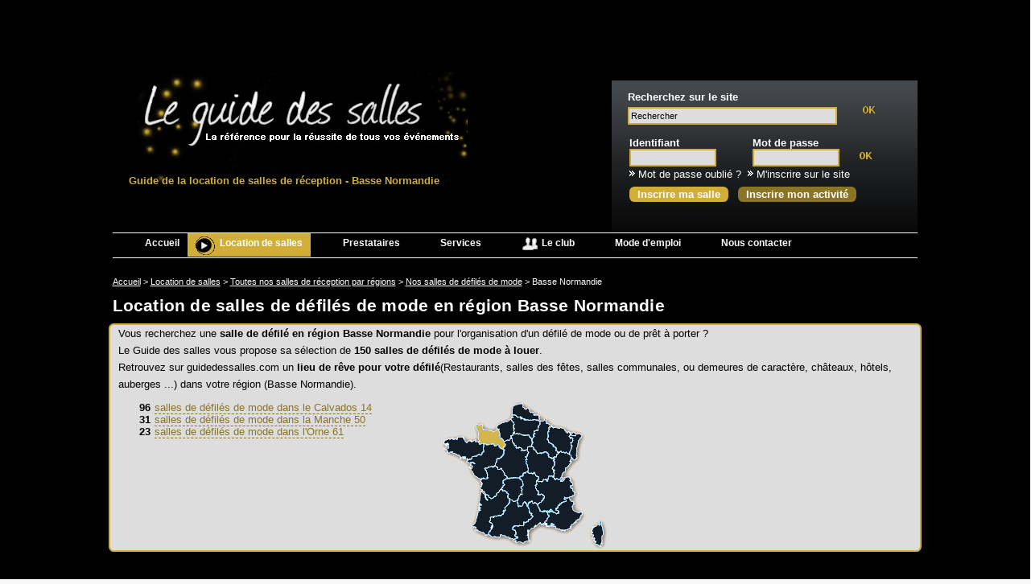

--- FILE ---
content_type: text/html; charset=utf-8
request_url: https://www.guidedessalles.com/region/basse-normandie/46-7-231-salles-defiles-mode.html
body_size: 5245
content:
<!DOCTYPE HTML PUBLIC "-//W3C//DTD HTML 4.01 Transitional//EN" "https://www.w3.org/TR/html4/loose.dtd">
<html lang="fr">
<head>
<title>Location de salles de défilés de mode Basse Normandie - salle de défilé de mode en région Basse Normandie - Guide des salles</title>
<meta http-equiv="Content-Type" content="text/html; charset=utf-8">
<meta name="description" content="Guide des salles : toutes les salles de d&eacute;fil&eacute;s de mode en r&eacute;gion Basse Normandie.">
<meta name="keywords" content="guide des salles, location salle, location de salle, salle de mariage, guide des salles de réception, allosalle, le guide des salles, salle mariage, location salle mariage, salle de reception, location salle paris, salle, allo salle, allosalle.com, salles mariage, location salles, salle pour mariage, location de salles, location espace paris, salles, location salle anniversaire, salles de mariage, reception mariage, location de salle paris, location de salle pour mariage, guidedessalles.com, salle de réception, location salle de mariage, guidedessalles, recherche de salle, allosalles, allo salles, salle communale, salle réception mariage, salle reception mariage, location mariage, location salle des fetes, la guide des salles, salle de réception mariage, location salles paris, salle de fete, location de salle pour anniversaire, location salle communale, locations de salles, salle reception, fontaine bleu chateau chaumont, reception, location soirée, salle des fetes, salles mariages">
<meta name="verify-v1" content="tigN3UfEHhcUtKej5IsEWaWGyrpBxmgHLLyJI3UfY9o=" >
<link rel="shortcut icon" type="image/x-icon" href="https://www.guidedessalles.com/DTS_ALLO_favicon.ico"> 
<link rel="alternate" type="application/rss+xml" title="Guide des salles - A la Une" href="https://www.guidedessalles.com/rss.php">
    <link rel="stylesheet" type="text/css" title="Défaut" media="screen" href="https://www.guidedessalles.com/css/style.css">
    <link rel="stylesheet" type="text/css" title="Défaut" media="screen" href="https://www.guidedessalles.com/css/droplist.css">
            <link rel="stylesheet" type="text/css" title="Défaut" media="screen" href="https://www.guidedessalles.com/css/DTS_ALLO_style.css">
            <link rel="stylesheet" type="text/css" media="print" title="Défaut" href="https://www.guidedessalles.com/css/style-print.css">
    <link rel="alternate stylesheet" type="text/css" media="projection, screen" title="Format imprimable" href="https://www.guidedessalles.com/css/style-print.css">    
<!--[if lte IE 6]>
<link rel="stylesheet" media="all" type="text/css" href="https://www.guidedessalles.com/css/dropdown_ie.css">
<![endif]-->
<!--[if lte IE 7]>
<link rel="stylesheet" media="all" type="text/css" href="https://www.guidedessalles.com/css/ie7.css">
<![endif]-->
<link rel="stylesheet" type="text/css"  media="screen" href="https://www.guidedessalles.com/css/facebox/facebox.css">
<script src="https://www.guidedessalles.com/script/jquery.js" type="text/javascript" language="javascript"></script>
<script src="https://www.guidedessalles.com/script/jquery.cluetip.js" type="text/javascript" language="javascript"></script>
<script src="https://www.guidedessalles.com/script/jquery.hoverIntent.js" type="text/javascript" language="javascript"></script>
<script src="https://www.guidedessalles.com/script/interface.js" type="text/javascript" language="javascript"></script>
<script src="https://www.guidedessalles.com/script/facebox.js" type="text/javascript" language="javascript"></script>
<script type="text/javascript">
function showMap(id,titre) {
            $.post("/script/script_ajax_mdl.php", {mdl_code:"MDL_CARTE_DEPARTEMENT", id_mdl_r:""+id+"",PAR_TITRE:""+titre+""}, function(data){
                if(data.length >0) {                                                           
                    $.facebox(data);            		                            
			     }
            });
            
        }    
    </script></head>
<body>
<div id="conteneur">      
                    <div class="insertion">                            
                <script async src="//pagead2.googlesyndication.com/pagead/js/adsbygoogle.js" type="text/javascript"></script>
<!-- GDS Ban 728 - 90 -->
<ins class="adsbygoogle"
     style="display:inline-block;width:728px;height:90px"
     data-ad-client="ca-pub-1913682148763604"
     data-ad-slot="8904624576"></ins>
<script type="text/javascript">
(adsbygoogle = window.adsbygoogle || []).push({});
</script>
   
                </div>
            <div id="header">
    <div id="header_logo">
        <a href="https://www.guidedessalles.com"><img src="https://www.guidedessalles.com/images/interface/logo_guide_des_salles.jpg" width="441" height="150" alt="Guide des salles - Allosalle : salles mariage, salles cocktails, salles congr&egrave;s, prestataires pour l'organisation de vos r&eacute;ceptions" title="Guide des salles : annuaire des salles en location et prestataires pour l'organisation de vos r&eacute;ceptions" border="0"></a>                
    </div>    
    <div id="header_form"> 
    
    <div id="header_recherche">
        
        
    
        
        <div id="recherche">
<form name="form_recherche" action="https://www.guidedessalles.com/6-rechercher-sur-site.html" method="get">
<p><label>Recherchez sur le site</label><br><input type=text name="search_string" size=20 class="search_string" accesskey="4" onFocus="if (this.value='Rechercher'){this.value='';}" id="search_string" value="Rechercher">
<input type=submit name="search_valider" class="search_valider" id="search_valider" value="">
</p></form></div>
        </div>
             
    <div class="mdl_user_login_col"><h4>Mon compte</h4>
<form method="post" action="/region/basse-normandie/46-7-231-salles-defiles-mode.html" name="formIdentificationLogMdl" id="formIdentificationLogMdl">
<table cellpadding="0" cellspacing="0">
<tr valign="top">
<td width="120"><label>Identifiant</label></td>
<td width="100"><label>Mot de passe</label></td>
</tr>
<tr valign="top"><td>
<input name="str_login_mdl" type="text" id="str_login_mdl" value="" size="15" maxlength="100">
</td>
<td><input name="str_password_mdl" type="password" id="str_password_mdl" value="" size="15" maxlength="50">
</td>
<td><input type="hidden" name="id_page" value="46">
<input type="submit" class="bouton_submit" name="USER_IDENTIFICATION_MDL" value="ok">
</tr>
<tr valign="top"><td colspan="2" nowrap><p><img src="https://www.guidedessalles.com/images/next.gif" alt=""> <a href="https://www.guidedessalles.com/33-mot-passe-oublie.html">Mot de passe oubli&eacute; ?</a>&nbsp;
<img src="https://www.guidedessalles.com/images/next.gif" alt=""> <a href="https://www.guidedessalles.com/USER_CREATION/1/7--36-club.html">M'inscrire sur le site</a></p><p><a href="https://www.guidedessalles.com/9-ajouter-une-fiche-annuaire.html" class="fo_bouton">Inscrire ma salle</a> &nbsp; <a href="https://www.guidedessalles.com/37-ajouter-prestataire.html" class="fo_bouton_alt">Inscrire mon activit&eacute;</a></p></td></tr>
</table>
</form>
</div>
          
        
    </div>
        
    <div id="header_baseline">
    <h1>Guide de la location de salles de r&eacute;ception - Basse Normandie</h1> 
          
    </div>
</div>
<!-- google_ad_section_start(weight=ignore) -->
      <div id="header_popup">
        <a href="https://www.guidedessalles.com" target="_blank"><img src="https://www.guidedessalles.com/images/interface/logo_guide_des_salles.jpg" width="441" height="150" alt="Guide des salles" border="0"></a>
    </div>
        <div id="haut"><div id="menuhaut">        <ul id="menu">  
            
        <li class="level1-li"><a class="level1-a first" href="https://www.guidedessalles.com" accesskey="1" title="Guide des salles et des prestataires de réception">Accueil</a>
        </li>
         
        
             
            <li class="level1-li sub">
                                      <a href="https://www.guidedessalles.com/8-annuaire-des-salles-location.html" class="level1-a selected" title="Locations de salles">Location de salles 
                    </a>        </li>
                
        
        
        
        
        
             
            <li class="level1-li sub">
                                        <a href="https://www.guidedessalles.com/34-annuaire-des-prestataires.html" class="level1-a" title="Annuaire des prestataires">Prestataires                    </a>        </li>
                 
        
                                              
                        <li class="level1-li sub">
                                        <a href="https://www.guidedessalles.com/41-services.html" class="level1-a" title="Services">Services                    <!--[if gte IE 7]><!--></a><!--<![endif]-->
                <!--[if lte IE 6]><table><tr><td><![endif]-->
                <div class="listHolder col1">
                    <div class="listCol">
                        <ul>
                                                        <li><a href="https://www.guidedessalles.com/43-devis-location-salle.html" title="Obtenir un devis pour une location de salle">Devis pour la location de votre salle</a>                                                        
                                </li>    
                                                            <li><a href="https://www.guidedessalles.com/44-devis-organisation-reception.html" title="Obtenir un devis pour l'organisation de votre réception">Devis pour l'organisation de votre réception</a>                                                        
                                </li>    
                                                            <li><a href="https://www.guidedessalles.com/36-commande-guidedessalles-imprime.html" title="Commandez le guide des salles imprimé">Guide imprimé</a>                                                        
                                </li>    
                                                            <li><a href="https://www.guidedessalles.com/30-actualites.html" title="Actualités">Actualités</a>                                                        
                                </li>    
                                                            <li><a href="https://www.guidedessalles.com/31-buzz.html" title="Ça buzz">Ça buzz</a>                                                        
                                </li>    
                                                            <li><a href="https://www.guidedessalles.com/40-nos-bons-plans.html" title="Nos bons plans">Nos bons plans</a>                                                        
                                </li>    
                                                            <li><a href="https://www.guidedessalles.com/32-glossaire.html" title="Glossaire">Glossaire</a>                                                        
                                </li>    
                                                            <li><a href="https://www.guidedessalles.com/48-fiesta-pas-chere.html" title="Articles de fête et vaisselle jetable">Articles de fête et vaisselle jetable</a>                                                        
                                </li>    
                                                    </ul>    
                    </div>
                    
                </div> 
                <!--[if lte IE 6]></td></tr></table></a><![endif]-->
                </li>                  
                        
          
        
          


         
                                               
                            <li class="level1-li sub">
                                        <a href="https://www.guidedessalles.com/7-club.html" class="level1-a club" title="Le club"><img src="/images/interface/picto_club.gif" width="22" height="26" align="top" alt="Club" title="Club" border="0">&nbsp;Le club                    <!--[if gte IE 7]><!--></a><!--<![endif]-->
                <!--[if lte IE 6]><table><tr><td><![endif]-->
                <div class="listHolder col1">
                    <div class="listCol">
                        <ul>
                                                        <li><a href="https://www.guidedessalles.com/29-mes-etablissements.html" title="Mes établissements">Mes établissements</a>                                                        
                                </li>    
                                                            <li><a href="https://www.guidedessalles.com/33-mot-passe-oublie.html" title="Mot de passe oublié ?">Mot de passe oublié ?</a>                                                        
                                </li>    
                                                    </ul>    
                    </div>
                    
                </div> 
                <!--[if lte IE 6]></td></tr></table></a><![endif]-->
                </li>                  
                        
          
               
                                              
                            <li class="level1-li sub">
                                        <a href="https://www.guidedessalles.com/14-mode-emploi.html" class="level1-a" accesskey="2" title="Mode d'emploi">Mode d'emploi                    <!--[if gte IE 7]><!--></a><!--<![endif]-->
                <!--[if lte IE 6]><table><tr><td><![endif]-->
                <div class="listHolder col1">
                    <div class="listCol">
                        <ul>
                        <li><a href="https://www.guidedessalles.com/14-mode-emploi.html" title="Mode d'emploi">Guide des salles, qu'est-ce que c'est ?</a>                                                        
                        </li> 
                                                        <li><a href="https://www.guidedessalles.com/35-qui-sommes-nous.html" title="Qui sommes-nous ?">Qui sommes-nous ?</a>                                                        
                                </li>    
                                                            <li><a href="https://www.guidedessalles.com/28-souscription-offres-referencement.html" title="Souscrivez à nos offres de référencement">Nos offres de référencement</a>                                                        
                                </li>    
                                                            <li><a href="https://www.guidedessalles.com/42-conditions-generales-vente.html" title="Conditions générales de vente">CGV</a>                                                        
                                </li>    
                                                    </ul>    
                    </div>
                    
                </div> 
                <!--[if lte IE 6]></td></tr></table></a><![endif]-->
                </li>                  
                        
               
    
                                              
                            <li class="level1-li">
                                            <a href="https://www.guidedessalles.com/27-contacter-guide-des-salles.html" class="level1-a" accesskey="2" title="Contacter le Guide des Salles">Nous contacter</a>
                                    </li>   
                        
              
                                       
        </ul> 
                        
        </div>
    <!-- google_ad_section_end -->
</div>
            
            <div id="contenu">
            <div id="container"> 
                                        <div id="centreetdroite">
                        <a name="contenu" accesskey="s" href="#contenu"></a>
                        <div id="ariane"><div class="ariane"><a href="https://www.guidedessalles.com">Accueil</a>
 &gt; <a href="https://www.guidedessalles.com/8-annuaire-des-salles-location.html">Location de salles</a>
 &gt; <a href="https://www.guidedessalles.com/46-toutes-nos-salles-reception-par-regions.html">Toutes nos salles de réception par régions</a>
 &gt; <a href="https://www.guidedessalles.com/46-7-231-salles-defiles-mode.html">Nos salles de défilés de mode</a>
 &gt; <strong>Basse Normandie</strong>
</div>
</div>
                                                    <h2>Location de salles de défilés de mode en région Basse Normandie</h2>        
                                               
                     
                         	
                          	
                        <div class="paragraphe par_style_2" id="paragraphe117"><a name="paragraphe117"></a><p>Vous recherchez une <strong>salle de d&eacute;fil&eacute; en région Basse Normandie</strong> pour l'organisation d'un d&eacute;fil&eacute; de mode ou de pr&ecirc;t &agrave; porter ?<br>
Le Guide des salles vous propose sa sélection de <strong>150 salles de d&eacute;fil&eacute;s de mode à louer</strong>.
<br>Retrouvez sur guidedessalles.com un <strong>lieu de r&ecirc;ve pour votre d&eacute;fil&eacute;</strong>(Restaurants, salles des f&ecirc;tes, salles communales, ou demeures de caract&egrave;re, ch&acirc;teaux, h&ocirc;tels, auberges ...) dans votre région (Basse Normandie).</p><div class="paragraphe" style="padding-top:5px;width:400px;float:left;">
<span class="counter">96</span> <a href="https://www.guidedessalles.com/departement/calvados/45-7--defiles-mode.html" title="salles de défilés de mode Calvados 14">salles de défilés de mode dans le Calvados 14</a><br>
<span class="counter">31</span> <a href="https://www.guidedessalles.com/departement/manche/45-7--defiles-mode.html" title="salles de défilés de mode Manche 50">salles de défilés de mode dans la Manche 50</a><br>
<span class="counter">23</span> <a href="https://www.guidedessalles.com/departement/orne/45-7--defiles-mode.html" title="salles de défilés de mode Orne 61">salles de défilés de mode dans l'Orne 61</a><br>
</div>
<style>
                    .carteREGION {
                    	background:url(/images/carte/carte-france.gif) no-repeat; 	
                    }
                </style>       
                        <div class="mdl_carte_section_regionale" style=\"width:210px;height:190px;float:left;\">                                        
                        <div class="carteREGION" id="area_image">
                        <img id="carteSRC" src="/images/carte/basse-normandie.gif" width="210" height="190" border="0">	
                    </div></div>&nbsp;<br class="clr">
</div>
<br class="clr">
                    </div>
                                
                <div id="gauche">
                                </div>
                &nbsp;<br class="clr">
                    <div id="pied">                
        <ul id="pied_lien_haut">
                        <li><a href="https://www.guidedessalles.com" accesskey="1" title="Guide des salles et des prestataires de réception">Accueil</a></li>		 		 
                                      <li><a href="https://www.guidedessalles.com/27-contacter-guide-des-salles.html" accesskey="2" title="Contacter le Guide des Salles">Nous contacter</a></li>
                                                                                                 <li><a href="https://www.guidedessalles.com/7-club.html" title="Le club">Le club</a></li>
                                     <li><a href="/rss.php"><img style="vertical-align:top;border:0;width:44px;height:16px" src="https://www.guidedessalles.com/images/rss.gif" width="44" height="16" alt="Fils RSS" title="Fils RSS"></a></li>            
        
                                                                                        
        </ul>   
                      

        <div id="pied_links">
        <div class="col col_large"><ul><li><strong>Les salles par catégories</strong></li><li><a href="https://www.guidedessalles.com/8-1--demeures-caractere.html">Demeures de caractère</a></li>
<li><a href="https://www.guidedessalles.com/8-3--hotels-auberges-restaurants-avec-chambre.html">Hôtels - Auberges - Restaurants avec chambre(s)</a></li>
<li><a href="https://www.guidedessalles.com/8-4--chateaux.html">Châteaux</a></li>
<li><a href="https://www.guidedessalles.com/8-5--bateaux-peniches.html">Bâteaux - Péniches</a></li>
<li><a href="https://www.guidedessalles.com/8-6--auberges-restaurants-sans-chambre.html">Auberges - Restaurants [sans chambre]</a></li>
<li><a href="https://www.guidedessalles.com/8-7--salles-communales.html">Salles communales</a></li>
<li><a href="https://www.guidedessalles.com/8-2--autres-lieux.html">Autres lieux</a></li>
</ul></div>
<div class="col"><ul><li><strong>Les salles par communes</strong></li><li><a href="https://www.guidedessalles.com/frm_id_ville/32565/8-annuaire-des-salles-location.html">Paris 8e  Arrondissement</a></li>
<li><a href="https://www.guidedessalles.com/frm_id_ville/17992/8-annuaire-des-salles-location.html">Nantes</a></li>
<li><a href="https://www.guidedessalles.com/frm_id_ville/32557/8-annuaire-des-salles-location.html">Paris</a></li>
<li><a href="https://www.guidedessalles.com/frm_id_ville/32569/8-annuaire-des-salles-location.html">Paris 12e  Arrondissement</a></li>
<li><a href="https://www.guidedessalles.com/frm_id_ville/32566/8-annuaire-des-salles-location.html">Paris 9e  Arrondissement</a></li>
<li><a href="https://www.guidedessalles.com/frm_id_ville/32573/8-annuaire-des-salles-location.html">Paris 16e  Arrondissement</a></li>
</ul></div>
                
        <div class="col"><ul>   
        <li><strong>Guide des salles</strong></li> 
                    <li><a href="https://www.guidedessalles.com/14-mode-emploi.html" title="Mode d&#039;emploi">Mode d&#039;emploi</a></li>
         
         
                     <li><a href="https://www.guidedessalles.com/32-glossaire.html" title="Glossaire">Glossaire</a></li>
         
                    <li><a href="https://www.guidedessalles.com/6-rechercher-sur-site.html" accesskey="8" title="Rechercher sur le site">Rechercher sur le site</a></li>
          
                    <li><a href="https://www.guidedessalles.com/26-plan-site.html" title="Plan du site">Plan du site</a></li>
                            <li><a href="https://www.guidedessalles.com/42-conditions-generales-vente.html" title="CGV">CGV</a></li>
         
                    <li><a href="https://www.guidedessalles.com/2-mentions-legales.html" accesskey="8" title="Mentions l&eacute;gales">Mentions l&eacute;gales</a></li>
                              
        </ul>        
        </div>
        <!--   //-->
                <div id="fasilaweb">        
        <p>
        <a href="https://www.fasilaweb.fr" target="_blank">
  	                <img style="float:right;border:none;margin:0;" border="0" width="120" height="30" src="https://www.guidedessalles.com/images/logo-fasilaweb.png" alt="Sites Grenoble" title="FasilaWeb, sites internet et r&eacute;f&eacute;rencement"></a>    
        </p>
        </div>
     
        </div> 
        </div>           
        <div id="pied">                
        <ul id="pied_lien_haut">
                        <li><a href="https://www.guidedessalles.com" accesskey="1" title="Guide des salles et des prestataires de réception">Accueil</a></li>		 		 
                                      <li><a href="https://www.guidedessalles.com/27-contacter-guide-des-salles.html" accesskey="2" title="Contacter le Guide des Salles">Nous contacter</a></li>
                                                                                                 <li><a href="https://www.guidedessalles.com/7-club.html" title="Le club">Le club</a></li>
                                     <li><a href="/rss.php"><img style="vertical-align:top;border:0;width:44px;height:16px" src="https://www.guidedessalles.com/images/rss.gif" width="44" height="16" alt="Fils RSS" title="Fils RSS"></a></li>            
        
                                                                                        
        </ul>   
                      

        <div id="pied_links">
        <div class="col col_large"><ul><li><strong>Les salles par catégories</strong></li><li><a href="https://www.guidedessalles.com/8-1--demeures-caractere.html">Demeures de caractère</a></li>
<li><a href="https://www.guidedessalles.com/8-3--hotels-auberges-restaurants-avec-chambre.html">Hôtels - Auberges - Restaurants avec chambre(s)</a></li>
<li><a href="https://www.guidedessalles.com/8-4--chateaux.html">Châteaux</a></li>
<li><a href="https://www.guidedessalles.com/8-5--bateaux-peniches.html">Bâteaux - Péniches</a></li>
<li><a href="https://www.guidedessalles.com/8-6--auberges-restaurants-sans-chambre.html">Auberges - Restaurants [sans chambre]</a></li>
<li><a href="https://www.guidedessalles.com/8-7--salles-communales.html">Salles communales</a></li>
<li><a href="https://www.guidedessalles.com/8-2--autres-lieux.html">Autres lieux</a></li>
</ul></div>
<div class="col"><ul><li><strong>Les salles par communes</strong></li><li><a href="https://www.guidedessalles.com/frm_id_ville/32565/8-annuaire-des-salles-location.html">Paris 8e  Arrondissement</a></li>
<li><a href="https://www.guidedessalles.com/frm_id_ville/17992/8-annuaire-des-salles-location.html">Nantes</a></li>
<li><a href="https://www.guidedessalles.com/frm_id_ville/32557/8-annuaire-des-salles-location.html">Paris</a></li>
<li><a href="https://www.guidedessalles.com/frm_id_ville/32569/8-annuaire-des-salles-location.html">Paris 12e  Arrondissement</a></li>
<li><a href="https://www.guidedessalles.com/frm_id_ville/32566/8-annuaire-des-salles-location.html">Paris 9e  Arrondissement</a></li>
<li><a href="https://www.guidedessalles.com/frm_id_ville/32573/8-annuaire-des-salles-location.html">Paris 16e  Arrondissement</a></li>
</ul></div>
                
        <div class="col"><ul>   
        <li><strong>Guide des salles</strong></li> 
                    <li><a href="https://www.guidedessalles.com/14-mode-emploi.html" title="Mode d&#039;emploi">Mode d&#039;emploi</a></li>
         
         
                     <li><a href="https://www.guidedessalles.com/32-glossaire.html" title="Glossaire">Glossaire</a></li>
         
                    <li><a href="https://www.guidedessalles.com/6-rechercher-sur-site.html" accesskey="8" title="Rechercher sur le site">Rechercher sur le site</a></li>
          
                    <li><a href="https://www.guidedessalles.com/26-plan-site.html" title="Plan du site">Plan du site</a></li>
                            <li><a href="https://www.guidedessalles.com/42-conditions-generales-vente.html" title="CGV">CGV</a></li>
         
                    <li><a href="https://www.guidedessalles.com/2-mentions-legales.html" accesskey="8" title="Mentions l&eacute;gales">Mentions l&eacute;gales</a></li>
                              
        </ul>        
        </div>
        <!--   //-->
                <div id="fasilaweb">        
        <p>
        <a href="https://www.fasilaweb.fr" target="_blank">
  	                <img style="float:right;border:none;margin:0;" border="0" width="120" height="30" src="https://www.guidedessalles.com/images/logo-fasilaweb.png" alt="Sites Grenoble" title="FasilaWeb, sites internet et r&eacute;f&eacute;rencement"></a>    
        </p>
        </div>
     
        </div> 
        </div>           
                     
            </div><!-- contenu //-->
            </div><!-- container //-->
               

<!-- Matomo -->
<script>
  var _paq = window._paq = window._paq || [];
  /* tracker methods like "setCustomDimension" should be called before "trackPageView" */
  _paq.push(['trackPageView']);
  _paq.push(['enableLinkTracking']);
  (function() {
    var u="//stats.fasilaweb.fr/";
    _paq.push(['setTrackerUrl', u+'matomo.php']);
    _paq.push(['setSiteId', '4']);
    var d=document, g=d.createElement('script'), s=d.getElementsByTagName('script')[0];
    g.async=true; g.src=u+'matomo.js'; s.parentNode.insertBefore(g,s);
  })();
</script>
<!-- End Matomo Code -->

</div><!-- conteneur //-->
    <!-- Google tag (gtag.js) GA4 - Guide des salles -->
<script async src="https://www.googletagmanager.com/gtag/js?id=G-P45YCL65CG"></script>
<script>
  window.dataLayer = window.dataLayer || [];
  function gtag(){dataLayer.push(arguments);}
  gtag('js', new Date());

  gtag('config', 'G-P45YCL65CG');
  gtag('config', 'UA-19577011-1');
</script>

</body>
</html>


--- FILE ---
content_type: text/html; charset=utf-8
request_url: https://www.google.com/recaptcha/api2/aframe
body_size: 263
content:
<!DOCTYPE HTML><html><head><meta http-equiv="content-type" content="text/html; charset=UTF-8"></head><body><script nonce="J9yQHsF3rcveJsxtJiLolw">/** Anti-fraud and anti-abuse applications only. See google.com/recaptcha */ try{var clients={'sodar':'https://pagead2.googlesyndication.com/pagead/sodar?'};window.addEventListener("message",function(a){try{if(a.source===window.parent){var b=JSON.parse(a.data);var c=clients[b['id']];if(c){var d=document.createElement('img');d.src=c+b['params']+'&rc='+(localStorage.getItem("rc::a")?sessionStorage.getItem("rc::b"):"");window.document.body.appendChild(d);sessionStorage.setItem("rc::e",parseInt(sessionStorage.getItem("rc::e")||0)+1);localStorage.setItem("rc::h",'1770013010950');}}}catch(b){}});window.parent.postMessage("_grecaptcha_ready", "*");}catch(b){}</script></body></html>

--- FILE ---
content_type: text/css
request_url: https://www.guidedessalles.com/css/droplist.css
body_size: 1046
content:
/* ================================================================ 
This copyright notice must be untouched at all times.

The original version of this stylesheet and the associated (x)html
is available at http://www.cssplay.co.uk/menus/pro-droplist.html
Copyright (c) 2005-2009 Stu Nicholls. All rights reserved.
This stylesheet and the associated (x)html may be modified in any 
way to fit your requirements.
=================================================================== */
#menuhaut { height:30px; width:1000px; background:#000; position:relative; font-family:arial, verdana, sans-serif; font-size:0.95em; z-index:50; border-top:1px solid #ffffff; border-bottom:1px solid #ffffff; border-width:1px 0px 1px 0px; } 
#menuhaut ul#menu { margin:0; padding:0 20px 0 0; list-style:none; white-space:nowrap; }
#menuhaut ul#menu li.level1-li { float:left; height:29px; padding-top:0px; margin-right:0px;background:#000;} 
#menuhaut ul#menu li.level1-li a.level1-a { display:block; height:29px; float:left; border-left:0px solid #ffffff; border-right:0px solid #ffffff;  padding:0 10px 0 40px; text-decoration:none; line-height:24px; white-space:nowrap; font-weight:bold; color:#FFF; } 
#menuhaut ul#menu li.sub a.level1-a {color:#FFF;}
#menuhaut ul#menu li.level1-li a.selected, #menuhaut ul#menu li.sub a.selected {color:#FFFFFF;background:#d0ae37 url(../images/droplist/bt_menu_on.gif) no-repeat left center;}
  
#menuhaut ul#menu li.level1-li:hover, #menuhaut ul#menu li.level1-li a.level1-a:hover {position:relative;} 
#menuhaut ul#menu li.level1-li a.level1-a:hover, #menuhaut ul#menu li.level1-li:hover a.level1-a { border-left:0px solid #ffffff; border-right:0px solid #000; color:#fff; background:#000 url(../images/droplist/bt_menu_on.gif) no-repeat left center; }
#menuhaut ul#menu li.sub a.level1-a:hover { height:29px; color:#fff; background:#808080 url(../images/droplist/bt_menu_on.gif) no-repeat left center; }
#menuhaut ul#menu li.sub:hover > a.level1-a { height:29px; color:#fff; background:#808080 url(../images/droplist/bt_menu_on.gif) no-repeat left center;}
#menuhaut ul#menu li div.listHolder { position:absolute; left:-9999px; top:29px; background:#fff url(../images/droplist/divider.gif); border:1px solid #000; border-width:0 1px 1px 1px; padding:0; margin-left:-2px !important;}
#menuhaut ul#menu li div.listHolder.col1 {background-image:none;}
/* IE6 only */ 
#menuhaut table { border-collapse:collapse; margin:-1px -10px; font-size:1em; width:0; height:0; }
#menuhaut ul#menu :hover div.listHolder {left:0;}
#menuhaut ul#menu a:hover div.listHolder {left:-1px;}
#menuhaut ul#menu div.col1 {width:281px;}
#menuhaut ul#menu div.col2 {width:400px;}
#menuhaut ul#menu div.col3 {width:600px;}
#menuhaut ul#menu div.col4 {width:800px;}
#menuhaut ul#menu div.col5 {width:1000px;}
/*#menuhaut ul#menu a:hover div.col4, #menuhaut ul#menu :hover div.col4  {left:-94px;}*/
#menuhaut ul#menu a:hover div.col5, #menuhaut ul#menu :hover div.col5  {left:-90px;}
#menuhaut ul#menu a:hover div.col5.presta, #menuhaut ul#menu :hover div.col5.presta  {left:-240px;}
#menuhaut ul#menu a:hover div.left1, #menuhaut ul#menu :hover div.left1 {left:-141px;}
#menuhaut ul#menu div.listHolder div.listCol {display:block; float:left; padding:10px; margin:0; width:180px;}
#menuhaut ul#menu div.listHolder div.listCol h5 {color:#000; padding:5px 0 0 0; margin:0; font-size:1em; line-height:13px; background:url(../images/droplist/linedot.gif) repeat-x left bottom;}
#menuhaut ul#menu div.listHolder div.listCol ul {padding:0; margin:0; list-style:none;}
#menuhaut ul#menu div.listHolder div.listCol ul li {line-height:15px; padding:0; margin:0;}
#menuhaut ul#menu div.listHolder div.listCol ul li a {color:#000; text-decoration:none; padding-left:10px; font-weight:normal; background:url(../images/droplist/dot.gif) no-repeat left center;}
#menuhaut ul#menu div.listHolder div.listCol ul li a:hover {text-decoration:underline;}
#menuhaut ul#menu div.listHolder div.bottomLine {clear:left; background:#d0ae37; padding:5px 10px;}
#menuhaut ul#menu a:hover div.listHolder div.bottomLine {height:1px;}
#menuhaut ul#menu div.listHolder div.bottomLine p {padding:0 0 0 15px; margin:0; line-height:20px; color:#000; background:url(../images/droplist/arrow.gif) no-repeat left center; font-weight:bold;}
#menuhaut ul#menu div.listHolder div.bottomLine p a {color:#fff; text-decoration:underline;}
#menuhaut ul#menu div.listHolder div.bottomLine p a:hover {text-decoration:none;}


--- FILE ---
content_type: text/css
request_url: https://www.guidedessalles.com/css/DTS_ALLO_style.css
body_size: 874
content:
/* CSS Document */
p.imgtitre img{    
    margin-left:-5px !important;
}
#centre .paragraphe.par_style_1, #centreetdroite .paragraphe.par_style_1 {    /* Bordure */        
    position:relative;
    padding:0px 10px;  
    margin: 5px -5px;  
    border:2px solid #d0ae37;
    background-color:#000000;                  
    -moz-border-radius: 0.5em;	
    -webkit-border-radius: 0.5em; 
    -khtml-border-radius:0.5em;
    border-radius:0.5em;
    behavior: url(/css/PIE.php); 
     
}

#droite .paragraphe.par_style_1 {    /* Bordure */      
     position:relative;   
    padding:0 5px 5px 5px;    
    margin: 20px 0;
    border:2px solid #d0ae37;
    background:#000 url('../images/interface/alertBox_bg.png') repeat-x top left ;       
    -moz-border-radius: 0.5em;	
    -webkit-border-radius: 0.5em; 
    -khtml-border-radius:0.5em;
    border-radius:0.5em;
    behavior: url(/css/PIE.php);  
}

#droite .paragraphe.par_style_1 h3 {   
    background-color:#d0ae37;
    color:#FFFFFF;
    padding:2px 5px;
    text-align:center;       
    -moz-border-radius: 0.5em;	
    -webkit-border-radius: 0.5em; 
    -khtml-border-radius:0.5em;
    border-radius:0.5em;
    behavior: url(/css/PIE.php); 
  
}
#centre .paragraphe.par_style_2, #centreetdroite .paragraphe.par_style_2, #droite .paragraphe.par_style_2 { /*Aplat*/      
	border:2px solid #d0ae37;	
	background:#ddd;
	color:#000;	
    padding:0px 10px;  
    margin: 5px -5px;  
    -moz-border-radius: 0.5em;	
    -webkit-border-radius: 0.5em; 
    -khtml-border-radius:0.5em;
    border-radius:0.5em;  
    /*behavior: url(/css/PIE.php);*/   
}
#centre .paragraphe.par_style_2 a, 
#centreetdroite .paragraphe.par_style_2 a, #droite .paragraphe.par_style_2 a,
#centreetdroite .paragraphe.par_style_2 a:visited, #droite .paragraphe.par_style_2 a:visited {
    color:#8a7425;    
} 
#centreetdroite .paragraphe.par_style_2 a:hover, #droite .paragraphe.par_style_2 a:hover {
    color:#d0ae37;    
}   
#centreetdroite .paragraphe.par_style_2 h3, #droite .paragraphe.par_style_2 h3 {
    color:#d0ae37;    
} 
#centreetdroite .paragraphe.par_style_2 label, #droite .paragraphe.par_style_2 label {
    color:#8a7425;    
}   
#centreetdroite .paragraphe.par_style_2 legend, #droite .paragraphe.par_style_2 legend {
    color:#000;   
    background-color:#ddd; 
     border:1px solid #aaa;  
} 
#centreetdroite .paragraphe.par_style_2 fieldset, #droite .paragraphe.par_style_2 fieldset {
    border:1px solid #aaa;  
    background-color:#ddd; 
}
#centreetdroite .paragraphe.par_style_2 .bloc0, #centre .paragraphe.par_style_2 .bloc0{
    background-image:none;
    background-color:#ddd;
}
#centreetdroite .paragraphe.par_style_2 .bloc0, #centre .paragraphe.par_style_2 .bloc0{
    background-image:none;
    background-color:#eee;
}


#centreetdroite img.mdl_billet, #centre img.mdl_billet {     
    border: solid 2px #b2b3b5;
}

#droite .paragraphe.par_style_box {    
    position:relative; 
    margin-top:30px;  
    margin-bottom:10px !important;
    background:#000 url('../images/interface/alertBox_bg.png') repeat-x top left ;
    border:2px solid #d0ae37;  
    padding-left:132px;  
    padding-right:10px;  
    -moz-border-radius: 0.5em;	
    -webkit-border-radius: 0.5em; 
    -khtml-border-radius:0.5em;
    border-radius:0.5em;
    behavior: url(/css/PIE.php); 
}

#droite .paragraphe.par_style_box img.box {
    position:absolute;
    top:-22px;
    left:0;        
}


/* =============================================================================
 * MODULES   
 * ===========================================================================*/

#droite img.mdl_billet {    
    border: outset 1px #ffd300;    
}
#centre img.mdl_document, #centreetdroite img.mdl_document, #droite img.mdl_document,
#centre img.mdl_agenda, #centreetdroite img.mdl_agenda,
#centre img.mdl_lien, #centreetdroite img.mdl_lien {    
    border: solid 1px #b2b3b5;   
    margin:0 5px;
      
}

div.addthis_toolbox{float:right;padding:5px 0;height:20px;width:320px;}
div.addthis_toolbox a{border-bottom:none !important;}
/************************/
/* cluetip*/
/************************/
.cluetip-default h3#cluetip-title {  
  background-color: #ffd300;  
  color: #000;
}
/* arrows */
.clue-right-default .cluetip-arrows {
  background-image: url(../images/interface/darrowleft.gif);
}
.clue-left-default .cluetip-arrows {
  background-image: url(../images/interface/darrowright.gif);  
}
.clue-top-default .cluetip-arrows {
  background-image: url(../images/interface/darrowdown.gif);    
}  
.clue-bottom-default .cluetip-arrows {
  background-image: url(../images/interface/darrowup.gif);
}


--- FILE ---
content_type: text/css
request_url: https://www.guidedessalles.com/css/style-print.css
body_size: 550
content:
/* CSS Document */

/***************/
/* Front-office */
/***************/
#header {     
    display:none;        
}

#conteneur {
    position: relative;
	width: 700px;
	left: 50%;
	margin-left: -340px;
	
	background-image:none;
	background-color:#FFFFFF;
    border:none;     
    padding:0px;  
    border:1px solid #404040;
}
#conteneur_encadrement {
    width:700px;
    margin:0;
    border:0px solid #404040;
 
}

#contenu {
    background-image: none;       
    padding:10px 10px 0 10px; /* prise en compte des bordures */                  
}
#header780 {    
    display:none;                
}
#backoffice_menu_haut {    
    display:none;                
}
#header_popup {    
    display:block;                    
}
#haut {
   display:none;		
}

#centre {
    background-color:#FFFFFF;
    margin-left: 10px;
    margin-right: 0px;
    height:300px; 
    width:620px;
}
/* Feinte non comprise par IE pour min-height */
html>body #centre {
	height: auto;
	min-height: 300px;
}
#centreetdroite {
	margin:0;
	margin-left: 10px;
    width:620px;

}
/* Feinte non comprise par IE pour min-height */
html>body #centreetdroite {
	height: auto;
	min-height: 300px;
}
body {
    /*font-family:Verdana, Arial, Helvetica, sans-serif;*/
    font-family:Tahoma, arial, verdana, courier;
    color:#000000;
    font-size: 0.8em;
    margin: 0;
    padding: 0;
    background-image:none !important;
    
}
#centre h2, #centreetdroite h2 { 
    color:#19c251; 
}
#centre h3, #centreetdroite h3, #centre h3 a, #centreetdroite h3 a {     
    color:#19c251;
}
#gauche {
    display:none;
}
#droite {
   	display:none;
}
#pied {     
    border-top:1px solid #404040;
    background-color:#FFFFFF;      
    background-image:none;
    height: 50px;
    padding:10px 10px 0 10px;	
}
#pied ul, #pied table {
  display:none;
}
#pied_links {
    display:none;
}
img.noprint {
    display:none;
}
.fo_bouton {
   display:none;		
}
div.insertion {
    display:none;
}
